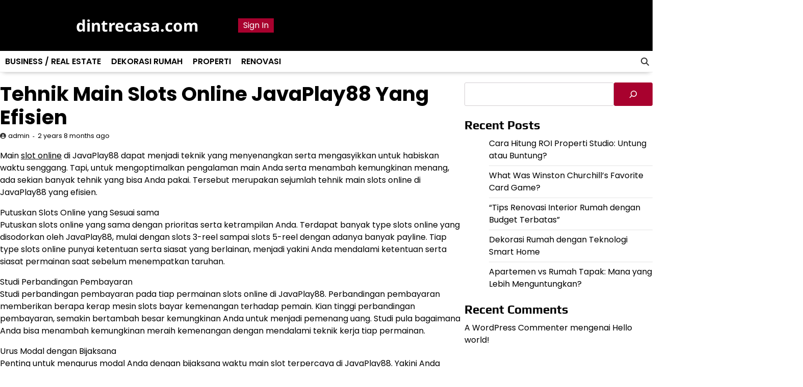

--- FILE ---
content_type: text/html; charset=UTF-8
request_url: https://dintrecasa.com/tehnik-main-slots-online-javaplay88-yang-efisien/
body_size: 12583
content:
<!doctype html>
<html lang="id">
<head>
	<meta charset="UTF-8">
	<meta name="viewport" content="width=device-width, initial-scale=1">
	<link rel="profile" href="https://gmpg.org/xfn/11">

	<meta name='robots' content='index, follow, max-image-preview:large, max-snippet:-1, max-video-preview:-1' />

	<!-- This site is optimized with the Yoast SEO plugin v26.1.1 - https://yoast.com/wordpress/plugins/seo/ -->
	<title>Tehnik Main Slots Online JavaPlay88 Yang Efisien - dintrecasa.com</title>
	<link rel="canonical" href="https://dintrecasa.com/tehnik-main-slots-online-javaplay88-yang-efisien/" />
	<meta property="og:locale" content="id_ID" />
	<meta property="og:type" content="article" />
	<meta property="og:title" content="Tehnik Main Slots Online JavaPlay88 Yang Efisien - dintrecasa.com" />
	<meta property="og:description" content="Main slot online di JavaPlay88 dapat menjadi teknik yang menyenangkan serta mengasyikkan untuk habiskan waktu senggang. Tapi, untuk mengoptimalkan pengalaman main Anda serta menambah kemungkinan menang, ada sekian banyak tehnik yang bisa Anda pakai. Tersebut merupakan sejumlah tehnik main slots online di JavaPlay88 yang efisien. Putuskan Slots Online yang Sesuai sama Putuskan slots online yang [&hellip;]" />
	<meta property="og:url" content="https://dintrecasa.com/tehnik-main-slots-online-javaplay88-yang-efisien/" />
	<meta property="og:site_name" content="dintrecasa.com" />
	<meta property="article:published_time" content="2023-05-08T02:33:06+00:00" />
	<meta name="author" content="admin" />
	<meta name="twitter:card" content="summary_large_image" />
	<meta name="twitter:label1" content="Ditulis oleh" />
	<meta name="twitter:data1" content="admin" />
	<meta name="twitter:label2" content="Estimasi waktu membaca" />
	<meta name="twitter:data2" content="3 menit" />
	<script type="application/ld+json" class="yoast-schema-graph">{"@context":"https://schema.org","@graph":[{"@type":"WebPage","@id":"https://dintrecasa.com/tehnik-main-slots-online-javaplay88-yang-efisien/","url":"https://dintrecasa.com/tehnik-main-slots-online-javaplay88-yang-efisien/","name":"Tehnik Main Slots Online JavaPlay88 Yang Efisien - dintrecasa.com","isPartOf":{"@id":"https://dintrecasa.com/#website"},"datePublished":"2023-05-08T02:33:06+00:00","author":{"@id":"https://dintrecasa.com/#/schema/person/77b41095544d38082cb0581cf63290fb"},"breadcrumb":{"@id":"https://dintrecasa.com/tehnik-main-slots-online-javaplay88-yang-efisien/#breadcrumb"},"inLanguage":"id","potentialAction":[{"@type":"ReadAction","target":["https://dintrecasa.com/tehnik-main-slots-online-javaplay88-yang-efisien/"]}]},{"@type":"BreadcrumbList","@id":"https://dintrecasa.com/tehnik-main-slots-online-javaplay88-yang-efisien/#breadcrumb","itemListElement":[{"@type":"ListItem","position":1,"name":"Home","item":"https://dintrecasa.com/"},{"@type":"ListItem","position":2,"name":"Blog","item":"https://dintrecasa.com/blog/"},{"@type":"ListItem","position":3,"name":"Tehnik Main Slots Online JavaPlay88 Yang Efisien"}]},{"@type":"WebSite","@id":"https://dintrecasa.com/#website","url":"https://dintrecasa.com/","name":"dintrecasa.com","description":"","potentialAction":[{"@type":"SearchAction","target":{"@type":"EntryPoint","urlTemplate":"https://dintrecasa.com/?s={search_term_string}"},"query-input":{"@type":"PropertyValueSpecification","valueRequired":true,"valueName":"search_term_string"}}],"inLanguage":"id"},{"@type":"Person","@id":"https://dintrecasa.com/#/schema/person/77b41095544d38082cb0581cf63290fb","name":"admin","image":{"@type":"ImageObject","inLanguage":"id","@id":"https://dintrecasa.com/#/schema/person/image/","url":"https://secure.gravatar.com/avatar/bedb9fc353811d3580bf0682e3720e8e68d7d59e580a2d9185fd2a53077ae088?s=96&d=mm&r=g","contentUrl":"https://secure.gravatar.com/avatar/bedb9fc353811d3580bf0682e3720e8e68d7d59e580a2d9185fd2a53077ae088?s=96&d=mm&r=g","caption":"admin"},"sameAs":["https://dintrecasa.com"],"url":"https://dintrecasa.com/author/admin/"}]}</script>
	<!-- / Yoast SEO plugin. -->


<link rel="alternate" type="application/rss+xml" title="dintrecasa.com &raquo; Feed" href="https://dintrecasa.com/feed/" />
<link rel="alternate" type="application/rss+xml" title="dintrecasa.com &raquo; Umpan Komentar" href="https://dintrecasa.com/comments/feed/" />
<link rel="alternate" type="application/rss+xml" title="dintrecasa.com &raquo; Tehnik Main Slots Online JavaPlay88 Yang Efisien Umpan Komentar" href="https://dintrecasa.com/tehnik-main-slots-online-javaplay88-yang-efisien/feed/" />
<link rel="alternate" title="oEmbed (JSON)" type="application/json+oembed" href="https://dintrecasa.com/wp-json/oembed/1.0/embed?url=https%3A%2F%2Fdintrecasa.com%2Ftehnik-main-slots-online-javaplay88-yang-efisien%2F" />
<link rel="alternate" title="oEmbed (XML)" type="text/xml+oembed" href="https://dintrecasa.com/wp-json/oembed/1.0/embed?url=https%3A%2F%2Fdintrecasa.com%2Ftehnik-main-slots-online-javaplay88-yang-efisien%2F&#038;format=xml" />
<style id='wp-img-auto-sizes-contain-inline-css'>
img:is([sizes=auto i],[sizes^="auto," i]){contain-intrinsic-size:3000px 1500px}
/*# sourceURL=wp-img-auto-sizes-contain-inline-css */
</style>
<style id='wp-emoji-styles-inline-css'>

	img.wp-smiley, img.emoji {
		display: inline !important;
		border: none !important;
		box-shadow: none !important;
		height: 1em !important;
		width: 1em !important;
		margin: 0 0.07em !important;
		vertical-align: -0.1em !important;
		background: none !important;
		padding: 0 !important;
	}
/*# sourceURL=wp-emoji-styles-inline-css */
</style>
<style id='wp-block-library-inline-css'>
:root{--wp-block-synced-color:#7a00df;--wp-block-synced-color--rgb:122,0,223;--wp-bound-block-color:var(--wp-block-synced-color);--wp-editor-canvas-background:#ddd;--wp-admin-theme-color:#007cba;--wp-admin-theme-color--rgb:0,124,186;--wp-admin-theme-color-darker-10:#006ba1;--wp-admin-theme-color-darker-10--rgb:0,107,160.5;--wp-admin-theme-color-darker-20:#005a87;--wp-admin-theme-color-darker-20--rgb:0,90,135;--wp-admin-border-width-focus:2px}@media (min-resolution:192dpi){:root{--wp-admin-border-width-focus:1.5px}}.wp-element-button{cursor:pointer}:root .has-very-light-gray-background-color{background-color:#eee}:root .has-very-dark-gray-background-color{background-color:#313131}:root .has-very-light-gray-color{color:#eee}:root .has-very-dark-gray-color{color:#313131}:root .has-vivid-green-cyan-to-vivid-cyan-blue-gradient-background{background:linear-gradient(135deg,#00d084,#0693e3)}:root .has-purple-crush-gradient-background{background:linear-gradient(135deg,#34e2e4,#4721fb 50%,#ab1dfe)}:root .has-hazy-dawn-gradient-background{background:linear-gradient(135deg,#faaca8,#dad0ec)}:root .has-subdued-olive-gradient-background{background:linear-gradient(135deg,#fafae1,#67a671)}:root .has-atomic-cream-gradient-background{background:linear-gradient(135deg,#fdd79a,#004a59)}:root .has-nightshade-gradient-background{background:linear-gradient(135deg,#330968,#31cdcf)}:root .has-midnight-gradient-background{background:linear-gradient(135deg,#020381,#2874fc)}:root{--wp--preset--font-size--normal:16px;--wp--preset--font-size--huge:42px}.has-regular-font-size{font-size:1em}.has-larger-font-size{font-size:2.625em}.has-normal-font-size{font-size:var(--wp--preset--font-size--normal)}.has-huge-font-size{font-size:var(--wp--preset--font-size--huge)}.has-text-align-center{text-align:center}.has-text-align-left{text-align:left}.has-text-align-right{text-align:right}.has-fit-text{white-space:nowrap!important}#end-resizable-editor-section{display:none}.aligncenter{clear:both}.items-justified-left{justify-content:flex-start}.items-justified-center{justify-content:center}.items-justified-right{justify-content:flex-end}.items-justified-space-between{justify-content:space-between}.screen-reader-text{border:0;clip-path:inset(50%);height:1px;margin:-1px;overflow:hidden;padding:0;position:absolute;width:1px;word-wrap:normal!important}.screen-reader-text:focus{background-color:#ddd;clip-path:none;color:#444;display:block;font-size:1em;height:auto;left:5px;line-height:normal;padding:15px 23px 14px;text-decoration:none;top:5px;width:auto;z-index:100000}html :where(.has-border-color){border-style:solid}html :where([style*=border-top-color]){border-top-style:solid}html :where([style*=border-right-color]){border-right-style:solid}html :where([style*=border-bottom-color]){border-bottom-style:solid}html :where([style*=border-left-color]){border-left-style:solid}html :where([style*=border-width]){border-style:solid}html :where([style*=border-top-width]){border-top-style:solid}html :where([style*=border-right-width]){border-right-style:solid}html :where([style*=border-bottom-width]){border-bottom-style:solid}html :where([style*=border-left-width]){border-left-style:solid}html :where(img[class*=wp-image-]){height:auto;max-width:100%}:where(figure){margin:0 0 1em}html :where(.is-position-sticky){--wp-admin--admin-bar--position-offset:var(--wp-admin--admin-bar--height,0px)}@media screen and (max-width:600px){html :where(.is-position-sticky){--wp-admin--admin-bar--position-offset:0px}}

/*# sourceURL=wp-block-library-inline-css */
</style><style id='wp-block-heading-inline-css'>
h1:where(.wp-block-heading).has-background,h2:where(.wp-block-heading).has-background,h3:where(.wp-block-heading).has-background,h4:where(.wp-block-heading).has-background,h5:where(.wp-block-heading).has-background,h6:where(.wp-block-heading).has-background{padding:1.25em 2.375em}h1.has-text-align-left[style*=writing-mode]:where([style*=vertical-lr]),h1.has-text-align-right[style*=writing-mode]:where([style*=vertical-rl]),h2.has-text-align-left[style*=writing-mode]:where([style*=vertical-lr]),h2.has-text-align-right[style*=writing-mode]:where([style*=vertical-rl]),h3.has-text-align-left[style*=writing-mode]:where([style*=vertical-lr]),h3.has-text-align-right[style*=writing-mode]:where([style*=vertical-rl]),h4.has-text-align-left[style*=writing-mode]:where([style*=vertical-lr]),h4.has-text-align-right[style*=writing-mode]:where([style*=vertical-rl]),h5.has-text-align-left[style*=writing-mode]:where([style*=vertical-lr]),h5.has-text-align-right[style*=writing-mode]:where([style*=vertical-rl]),h6.has-text-align-left[style*=writing-mode]:where([style*=vertical-lr]),h6.has-text-align-right[style*=writing-mode]:where([style*=vertical-rl]){rotate:180deg}
/*# sourceURL=https://dintrecasa.com/wp-includes/blocks/heading/style.min.css */
</style>
<style id='wp-block-latest-comments-inline-css'>
ol.wp-block-latest-comments{box-sizing:border-box;margin-left:0}:where(.wp-block-latest-comments:not([style*=line-height] .wp-block-latest-comments__comment)){line-height:1.1}:where(.wp-block-latest-comments:not([style*=line-height] .wp-block-latest-comments__comment-excerpt p)){line-height:1.8}.has-dates :where(.wp-block-latest-comments:not([style*=line-height])),.has-excerpts :where(.wp-block-latest-comments:not([style*=line-height])){line-height:1.5}.wp-block-latest-comments .wp-block-latest-comments{padding-left:0}.wp-block-latest-comments__comment{list-style:none;margin-bottom:1em}.has-avatars .wp-block-latest-comments__comment{list-style:none;min-height:2.25em}.has-avatars .wp-block-latest-comments__comment .wp-block-latest-comments__comment-excerpt,.has-avatars .wp-block-latest-comments__comment .wp-block-latest-comments__comment-meta{margin-left:3.25em}.wp-block-latest-comments__comment-excerpt p{font-size:.875em;margin:.36em 0 1.4em}.wp-block-latest-comments__comment-date{display:block;font-size:.75em}.wp-block-latest-comments .avatar,.wp-block-latest-comments__comment-avatar{border-radius:1.5em;display:block;float:left;height:2.5em;margin-right:.75em;width:2.5em}.wp-block-latest-comments[class*=-font-size] a,.wp-block-latest-comments[style*=font-size] a{font-size:inherit}
/*# sourceURL=https://dintrecasa.com/wp-includes/blocks/latest-comments/style.min.css */
</style>
<style id='wp-block-latest-posts-inline-css'>
.wp-block-latest-posts{box-sizing:border-box}.wp-block-latest-posts.alignleft{margin-right:2em}.wp-block-latest-posts.alignright{margin-left:2em}.wp-block-latest-posts.wp-block-latest-posts__list{list-style:none}.wp-block-latest-posts.wp-block-latest-posts__list li{clear:both;overflow-wrap:break-word}.wp-block-latest-posts.is-grid{display:flex;flex-wrap:wrap}.wp-block-latest-posts.is-grid li{margin:0 1.25em 1.25em 0;width:100%}@media (min-width:600px){.wp-block-latest-posts.columns-2 li{width:calc(50% - .625em)}.wp-block-latest-posts.columns-2 li:nth-child(2n){margin-right:0}.wp-block-latest-posts.columns-3 li{width:calc(33.33333% - .83333em)}.wp-block-latest-posts.columns-3 li:nth-child(3n){margin-right:0}.wp-block-latest-posts.columns-4 li{width:calc(25% - .9375em)}.wp-block-latest-posts.columns-4 li:nth-child(4n){margin-right:0}.wp-block-latest-posts.columns-5 li{width:calc(20% - 1em)}.wp-block-latest-posts.columns-5 li:nth-child(5n){margin-right:0}.wp-block-latest-posts.columns-6 li{width:calc(16.66667% - 1.04167em)}.wp-block-latest-posts.columns-6 li:nth-child(6n){margin-right:0}}:root :where(.wp-block-latest-posts.is-grid){padding:0}:root :where(.wp-block-latest-posts.wp-block-latest-posts__list){padding-left:0}.wp-block-latest-posts__post-author,.wp-block-latest-posts__post-date{display:block;font-size:.8125em}.wp-block-latest-posts__post-excerpt,.wp-block-latest-posts__post-full-content{margin-bottom:1em;margin-top:.5em}.wp-block-latest-posts__featured-image a{display:inline-block}.wp-block-latest-posts__featured-image img{height:auto;max-width:100%;width:auto}.wp-block-latest-posts__featured-image.alignleft{float:left;margin-right:1em}.wp-block-latest-posts__featured-image.alignright{float:right;margin-left:1em}.wp-block-latest-posts__featured-image.aligncenter{margin-bottom:1em;text-align:center}
/*# sourceURL=https://dintrecasa.com/wp-includes/blocks/latest-posts/style.min.css */
</style>
<style id='wp-block-search-inline-css'>
.wp-block-search__button{margin-left:10px;word-break:normal}.wp-block-search__button.has-icon{line-height:0}.wp-block-search__button svg{height:1.25em;min-height:24px;min-width:24px;width:1.25em;fill:currentColor;vertical-align:text-bottom}:where(.wp-block-search__button){border:1px solid #ccc;padding:6px 10px}.wp-block-search__inside-wrapper{display:flex;flex:auto;flex-wrap:nowrap;max-width:100%}.wp-block-search__label{width:100%}.wp-block-search.wp-block-search__button-only .wp-block-search__button{box-sizing:border-box;display:flex;flex-shrink:0;justify-content:center;margin-left:0;max-width:100%}.wp-block-search.wp-block-search__button-only .wp-block-search__inside-wrapper{min-width:0!important;transition-property:width}.wp-block-search.wp-block-search__button-only .wp-block-search__input{flex-basis:100%;transition-duration:.3s}.wp-block-search.wp-block-search__button-only.wp-block-search__searchfield-hidden,.wp-block-search.wp-block-search__button-only.wp-block-search__searchfield-hidden .wp-block-search__inside-wrapper{overflow:hidden}.wp-block-search.wp-block-search__button-only.wp-block-search__searchfield-hidden .wp-block-search__input{border-left-width:0!important;border-right-width:0!important;flex-basis:0;flex-grow:0;margin:0;min-width:0!important;padding-left:0!important;padding-right:0!important;width:0!important}:where(.wp-block-search__input){appearance:none;border:1px solid #949494;flex-grow:1;font-family:inherit;font-size:inherit;font-style:inherit;font-weight:inherit;letter-spacing:inherit;line-height:inherit;margin-left:0;margin-right:0;min-width:3rem;padding:8px;text-decoration:unset!important;text-transform:inherit}:where(.wp-block-search__button-inside .wp-block-search__inside-wrapper){background-color:#fff;border:1px solid #949494;box-sizing:border-box;padding:4px}:where(.wp-block-search__button-inside .wp-block-search__inside-wrapper) .wp-block-search__input{border:none;border-radius:0;padding:0 4px}:where(.wp-block-search__button-inside .wp-block-search__inside-wrapper) .wp-block-search__input:focus{outline:none}:where(.wp-block-search__button-inside .wp-block-search__inside-wrapper) :where(.wp-block-search__button){padding:4px 8px}.wp-block-search.aligncenter .wp-block-search__inside-wrapper{margin:auto}.wp-block[data-align=right] .wp-block-search.wp-block-search__button-only .wp-block-search__inside-wrapper{float:right}
/*# sourceURL=https://dintrecasa.com/wp-includes/blocks/search/style.min.css */
</style>
<style id='wp-block-search-theme-inline-css'>
.wp-block-search .wp-block-search__label{font-weight:700}.wp-block-search__button{border:1px solid #ccc;padding:.375em .625em}
/*# sourceURL=https://dintrecasa.com/wp-includes/blocks/search/theme.min.css */
</style>
<style id='wp-block-group-inline-css'>
.wp-block-group{box-sizing:border-box}:where(.wp-block-group.wp-block-group-is-layout-constrained){position:relative}
/*# sourceURL=https://dintrecasa.com/wp-includes/blocks/group/style.min.css */
</style>
<style id='wp-block-group-theme-inline-css'>
:where(.wp-block-group.has-background){padding:1.25em 2.375em}
/*# sourceURL=https://dintrecasa.com/wp-includes/blocks/group/theme.min.css */
</style>
<style id='global-styles-inline-css'>
:root{--wp--preset--aspect-ratio--square: 1;--wp--preset--aspect-ratio--4-3: 4/3;--wp--preset--aspect-ratio--3-4: 3/4;--wp--preset--aspect-ratio--3-2: 3/2;--wp--preset--aspect-ratio--2-3: 2/3;--wp--preset--aspect-ratio--16-9: 16/9;--wp--preset--aspect-ratio--9-16: 9/16;--wp--preset--color--black: #000000;--wp--preset--color--cyan-bluish-gray: #abb8c3;--wp--preset--color--white: #ffffff;--wp--preset--color--pale-pink: #f78da7;--wp--preset--color--vivid-red: #cf2e2e;--wp--preset--color--luminous-vivid-orange: #ff6900;--wp--preset--color--luminous-vivid-amber: #fcb900;--wp--preset--color--light-green-cyan: #7bdcb5;--wp--preset--color--vivid-green-cyan: #00d084;--wp--preset--color--pale-cyan-blue: #8ed1fc;--wp--preset--color--vivid-cyan-blue: #0693e3;--wp--preset--color--vivid-purple: #9b51e0;--wp--preset--gradient--vivid-cyan-blue-to-vivid-purple: linear-gradient(135deg,rgb(6,147,227) 0%,rgb(155,81,224) 100%);--wp--preset--gradient--light-green-cyan-to-vivid-green-cyan: linear-gradient(135deg,rgb(122,220,180) 0%,rgb(0,208,130) 100%);--wp--preset--gradient--luminous-vivid-amber-to-luminous-vivid-orange: linear-gradient(135deg,rgb(252,185,0) 0%,rgb(255,105,0) 100%);--wp--preset--gradient--luminous-vivid-orange-to-vivid-red: linear-gradient(135deg,rgb(255,105,0) 0%,rgb(207,46,46) 100%);--wp--preset--gradient--very-light-gray-to-cyan-bluish-gray: linear-gradient(135deg,rgb(238,238,238) 0%,rgb(169,184,195) 100%);--wp--preset--gradient--cool-to-warm-spectrum: linear-gradient(135deg,rgb(74,234,220) 0%,rgb(151,120,209) 20%,rgb(207,42,186) 40%,rgb(238,44,130) 60%,rgb(251,105,98) 80%,rgb(254,248,76) 100%);--wp--preset--gradient--blush-light-purple: linear-gradient(135deg,rgb(255,206,236) 0%,rgb(152,150,240) 100%);--wp--preset--gradient--blush-bordeaux: linear-gradient(135deg,rgb(254,205,165) 0%,rgb(254,45,45) 50%,rgb(107,0,62) 100%);--wp--preset--gradient--luminous-dusk: linear-gradient(135deg,rgb(255,203,112) 0%,rgb(199,81,192) 50%,rgb(65,88,208) 100%);--wp--preset--gradient--pale-ocean: linear-gradient(135deg,rgb(255,245,203) 0%,rgb(182,227,212) 50%,rgb(51,167,181) 100%);--wp--preset--gradient--electric-grass: linear-gradient(135deg,rgb(202,248,128) 0%,rgb(113,206,126) 100%);--wp--preset--gradient--midnight: linear-gradient(135deg,rgb(2,3,129) 0%,rgb(40,116,252) 100%);--wp--preset--font-size--small: 12px;--wp--preset--font-size--medium: 20px;--wp--preset--font-size--large: 36px;--wp--preset--font-size--x-large: 42px;--wp--preset--font-size--regular: 16px;--wp--preset--font-size--larger: 36px;--wp--preset--font-size--huge: 48px;--wp--preset--spacing--20: 0.44rem;--wp--preset--spacing--30: 0.67rem;--wp--preset--spacing--40: 1rem;--wp--preset--spacing--50: 1.5rem;--wp--preset--spacing--60: 2.25rem;--wp--preset--spacing--70: 3.38rem;--wp--preset--spacing--80: 5.06rem;--wp--preset--shadow--natural: 6px 6px 9px rgba(0, 0, 0, 0.2);--wp--preset--shadow--deep: 12px 12px 50px rgba(0, 0, 0, 0.4);--wp--preset--shadow--sharp: 6px 6px 0px rgba(0, 0, 0, 0.2);--wp--preset--shadow--outlined: 6px 6px 0px -3px rgb(255, 255, 255), 6px 6px rgb(0, 0, 0);--wp--preset--shadow--crisp: 6px 6px 0px rgb(0, 0, 0);}:where(.is-layout-flex){gap: 0.5em;}:where(.is-layout-grid){gap: 0.5em;}body .is-layout-flex{display: flex;}.is-layout-flex{flex-wrap: wrap;align-items: center;}.is-layout-flex > :is(*, div){margin: 0;}body .is-layout-grid{display: grid;}.is-layout-grid > :is(*, div){margin: 0;}:where(.wp-block-columns.is-layout-flex){gap: 2em;}:where(.wp-block-columns.is-layout-grid){gap: 2em;}:where(.wp-block-post-template.is-layout-flex){gap: 1.25em;}:where(.wp-block-post-template.is-layout-grid){gap: 1.25em;}.has-black-color{color: var(--wp--preset--color--black) !important;}.has-cyan-bluish-gray-color{color: var(--wp--preset--color--cyan-bluish-gray) !important;}.has-white-color{color: var(--wp--preset--color--white) !important;}.has-pale-pink-color{color: var(--wp--preset--color--pale-pink) !important;}.has-vivid-red-color{color: var(--wp--preset--color--vivid-red) !important;}.has-luminous-vivid-orange-color{color: var(--wp--preset--color--luminous-vivid-orange) !important;}.has-luminous-vivid-amber-color{color: var(--wp--preset--color--luminous-vivid-amber) !important;}.has-light-green-cyan-color{color: var(--wp--preset--color--light-green-cyan) !important;}.has-vivid-green-cyan-color{color: var(--wp--preset--color--vivid-green-cyan) !important;}.has-pale-cyan-blue-color{color: var(--wp--preset--color--pale-cyan-blue) !important;}.has-vivid-cyan-blue-color{color: var(--wp--preset--color--vivid-cyan-blue) !important;}.has-vivid-purple-color{color: var(--wp--preset--color--vivid-purple) !important;}.has-black-background-color{background-color: var(--wp--preset--color--black) !important;}.has-cyan-bluish-gray-background-color{background-color: var(--wp--preset--color--cyan-bluish-gray) !important;}.has-white-background-color{background-color: var(--wp--preset--color--white) !important;}.has-pale-pink-background-color{background-color: var(--wp--preset--color--pale-pink) !important;}.has-vivid-red-background-color{background-color: var(--wp--preset--color--vivid-red) !important;}.has-luminous-vivid-orange-background-color{background-color: var(--wp--preset--color--luminous-vivid-orange) !important;}.has-luminous-vivid-amber-background-color{background-color: var(--wp--preset--color--luminous-vivid-amber) !important;}.has-light-green-cyan-background-color{background-color: var(--wp--preset--color--light-green-cyan) !important;}.has-vivid-green-cyan-background-color{background-color: var(--wp--preset--color--vivid-green-cyan) !important;}.has-pale-cyan-blue-background-color{background-color: var(--wp--preset--color--pale-cyan-blue) !important;}.has-vivid-cyan-blue-background-color{background-color: var(--wp--preset--color--vivid-cyan-blue) !important;}.has-vivid-purple-background-color{background-color: var(--wp--preset--color--vivid-purple) !important;}.has-black-border-color{border-color: var(--wp--preset--color--black) !important;}.has-cyan-bluish-gray-border-color{border-color: var(--wp--preset--color--cyan-bluish-gray) !important;}.has-white-border-color{border-color: var(--wp--preset--color--white) !important;}.has-pale-pink-border-color{border-color: var(--wp--preset--color--pale-pink) !important;}.has-vivid-red-border-color{border-color: var(--wp--preset--color--vivid-red) !important;}.has-luminous-vivid-orange-border-color{border-color: var(--wp--preset--color--luminous-vivid-orange) !important;}.has-luminous-vivid-amber-border-color{border-color: var(--wp--preset--color--luminous-vivid-amber) !important;}.has-light-green-cyan-border-color{border-color: var(--wp--preset--color--light-green-cyan) !important;}.has-vivid-green-cyan-border-color{border-color: var(--wp--preset--color--vivid-green-cyan) !important;}.has-pale-cyan-blue-border-color{border-color: var(--wp--preset--color--pale-cyan-blue) !important;}.has-vivid-cyan-blue-border-color{border-color: var(--wp--preset--color--vivid-cyan-blue) !important;}.has-vivid-purple-border-color{border-color: var(--wp--preset--color--vivid-purple) !important;}.has-vivid-cyan-blue-to-vivid-purple-gradient-background{background: var(--wp--preset--gradient--vivid-cyan-blue-to-vivid-purple) !important;}.has-light-green-cyan-to-vivid-green-cyan-gradient-background{background: var(--wp--preset--gradient--light-green-cyan-to-vivid-green-cyan) !important;}.has-luminous-vivid-amber-to-luminous-vivid-orange-gradient-background{background: var(--wp--preset--gradient--luminous-vivid-amber-to-luminous-vivid-orange) !important;}.has-luminous-vivid-orange-to-vivid-red-gradient-background{background: var(--wp--preset--gradient--luminous-vivid-orange-to-vivid-red) !important;}.has-very-light-gray-to-cyan-bluish-gray-gradient-background{background: var(--wp--preset--gradient--very-light-gray-to-cyan-bluish-gray) !important;}.has-cool-to-warm-spectrum-gradient-background{background: var(--wp--preset--gradient--cool-to-warm-spectrum) !important;}.has-blush-light-purple-gradient-background{background: var(--wp--preset--gradient--blush-light-purple) !important;}.has-blush-bordeaux-gradient-background{background: var(--wp--preset--gradient--blush-bordeaux) !important;}.has-luminous-dusk-gradient-background{background: var(--wp--preset--gradient--luminous-dusk) !important;}.has-pale-ocean-gradient-background{background: var(--wp--preset--gradient--pale-ocean) !important;}.has-electric-grass-gradient-background{background: var(--wp--preset--gradient--electric-grass) !important;}.has-midnight-gradient-background{background: var(--wp--preset--gradient--midnight) !important;}.has-small-font-size{font-size: var(--wp--preset--font-size--small) !important;}.has-medium-font-size{font-size: var(--wp--preset--font-size--medium) !important;}.has-large-font-size{font-size: var(--wp--preset--font-size--large) !important;}.has-x-large-font-size{font-size: var(--wp--preset--font-size--x-large) !important;}
/*# sourceURL=global-styles-inline-css */
</style>

<style id='classic-theme-styles-inline-css'>
/*! This file is auto-generated */
.wp-block-button__link{color:#fff;background-color:#32373c;border-radius:9999px;box-shadow:none;text-decoration:none;padding:calc(.667em + 2px) calc(1.333em + 2px);font-size:1.125em}.wp-block-file__button{background:#32373c;color:#fff;text-decoration:none}
/*# sourceURL=/wp-includes/css/classic-themes.min.css */
</style>
<link rel='stylesheet' id='essence-news-fonts-css' href='https://dintrecasa.com/wp-content/fonts/ec7aa34125122a27629f297c5071d2a9.css' media='all' />
<link rel='stylesheet' id='slick-style-css' href='https://dintrecasa.com/wp-content/themes/essence-news/assets/css/slick.min.css?ver=1.8.0' media='all' />
<link rel='stylesheet' id='fontawesome-style-css' href='https://dintrecasa.com/wp-content/themes/essence-news/assets/css/fontawesome.min.css?ver=6.7.2' media='all' />
<link rel='stylesheet' id='conveyor-ticker-style-css' href='https://dintrecasa.com/wp-content/themes/essence-news/assets/css/jquery.jConveyorTicker.min.css?ver=1.1.0' media='all' />
<link rel='stylesheet' id='essence-news-blocks-style-css' href='https://dintrecasa.com/wp-content/themes/essence-news/assets/css/blocks.min.css?ver=6.9' media='all' />
<link rel='stylesheet' id='essence-news-style-css' href='https://dintrecasa.com/wp-content/themes/essence-news/style.css?ver=1.0.0' media='all' />
<style id='essence-news-style-inline-css'>


	/* Site title and tagline color css */
	:root {
		--site-title-hue: #ffffff;
		--site-tagline-hue: #000000;

		
		
		
		
	}
	
/*# sourceURL=essence-news-style-inline-css */
</style>
<script src="https://dintrecasa.com/wp-includes/js/jquery/jquery.min.js?ver=3.7.1" id="jquery-core-js"></script>
<script src="https://dintrecasa.com/wp-includes/js/jquery/jquery-migrate.min.js?ver=3.4.1" id="jquery-migrate-js"></script>
<link rel="https://api.w.org/" href="https://dintrecasa.com/wp-json/" /><link rel="alternate" title="JSON" type="application/json" href="https://dintrecasa.com/wp-json/wp/v2/posts/61" /><link rel="EditURI" type="application/rsd+xml" title="RSD" href="https://dintrecasa.com/xmlrpc.php?rsd" />
<meta name="generator" content="WordPress 6.9" />
<link rel='shortlink' href='https://dintrecasa.com/?p=61' />
<link rel="pingback" href="https://dintrecasa.com/xmlrpc.php">
<style type="text/css" id="breadcrumb-trail-css">.trail-items li:not(:last-child):after {content: "/";}</style>
</head>

<body class="wp-singular post-template-default single single-post postid-61 single-format-standard wp-embed-responsive wp-theme-essence-news artify-essence-news light-theme right-sidebar">
		<div id="page" class="site">
		<a class="skip-link screen-reader-text" href="#primary-content">Skip to content</a>

		<div id="loader">
			<div class="loader-container">
				<div id="preloader">
					<div class="pre-loader-3"></div>
				</div>
			</div>
		</div><!-- #loader -->
		
		
		<header id="masthead" class="site-header">

			
			<div class="site-middle-header">
								<div class="site-container-width">
					<div class="site-middle-header-wrapper">
						
						<div class="social-icons">
													</div>
						
						<div class="site-branding">
							
									<div class="site-identity">
																						<p class="site-title"><a href="https://dintrecasa.com/" rel="home">dintrecasa.com</a></p>
																					</div>

															</div>

						<div class="mid-header-right">
															<span class="header-button">
									<a href="#">Sign In</a>
								</span>
													</div>
						
					</div>
				</div>
			</div>
			
			<div class="theme-main-header">
				<div class="site-container-width">
					<div class="theme-main-header-wrapper">
						<div class="primary-nav">
							<div class="primary-nav-container">
								<div class="header-nav">
									<nav id="site-navigation" class="main-navigation">
										<button class="menu-toggle" aria-controls="primary-menu" aria-expanded="false">
											<span></span>
											<span></span>
											<span></span>
										</button>
										<div class="menu-menu-1-container"><ul id="primary-menu" class="menu"><li id="menu-item-686" class="menu-item menu-item-type-taxonomy menu-item-object-category menu-item-686"><a href="https://dintrecasa.com/category/business-real-estate/">Business / Real Estate</a></li>
<li id="menu-item-687" class="menu-item menu-item-type-taxonomy menu-item-object-category menu-item-687"><a href="https://dintrecasa.com/category/dekorasi-rumah/">Dekorasi Rumah</a></li>
<li id="menu-item-688" class="menu-item menu-item-type-taxonomy menu-item-object-category menu-item-688"><a href="https://dintrecasa.com/category/properti/">Properti</a></li>
<li id="menu-item-689" class="menu-item menu-item-type-taxonomy menu-item-object-category menu-item-689"><a href="https://dintrecasa.com/category/renovasi/">Renovasi</a></li>
</ul></div>									</nav><!-- #site-navigation -->
								</div>
								<div class="header-right">
									<div class="header-search">
										<div class="header-search-wrap">
											<a href="#" title="Search" class="header-search-icon">
												<i class="fa fa-search"></i>
											</a>
											<div class="header-search-form">
												<form role="search" method="get" class="search-form" action="https://dintrecasa.com/">
				<label>
					<span class="screen-reader-text">Cari untuk:</span>
					<input type="search" class="search-field" placeholder="Cari &hellip;" value="" name="s" />
				</label>
				<input type="submit" class="search-submit" value="Cari" />
			</form>											</div>
										</div>
									</div>
								</div>
							</div>
						</div>
					</div>
				</div>
			</div>

		</header><!-- #masthead -->

		<div id="primary-content" class="primary-site-content">

			
				<div id="content" class="site-content site-container-width">
					<div class="theme-wrapper">

					
<main id="primary" class="site-main">

	
<article id="post-61" class="post-61 post type-post status-publish format-standard hentry">

	<div class="single-page">
			<div class="page-header-content">
				<div class="entry-cat">
									</div>
									<header class="entry-header">
						<h1 class="entry-title">Tehnik Main Slots Online JavaPlay88 Yang Efisien</h1>					</header><!-- .entry-header -->
											<ul class="entry-meta">
							<span class="post-author"><span class="byline"> <span class="author vcard"><a class="url fn n" href="https://dintrecasa.com/author/admin/">admin</a></span></span></span><span class="relative-time">2 years 8 months ago</span>						</ul><!-- .entry-meta -->
						
							</div>
			</div>

	<div class="entry-content">
		<p>Main <a href="https://dintrecasa.com/">slot online</a> di JavaPlay88 dapat menjadi teknik yang menyenangkan serta mengasyikkan untuk habiskan waktu senggang. Tapi, untuk mengoptimalkan pengalaman main Anda serta menambah kemungkinan menang, ada sekian banyak tehnik yang bisa Anda pakai. Tersebut merupakan sejumlah tehnik main slots online di JavaPlay88 yang efisien.</p>
<p>Putuskan Slots Online yang Sesuai sama<br />
Putuskan slots online yang sama dengan prioritas serta ketrampilan Anda. Terdapat banyak type slots online yang disodorkan oleh JavaPlay88, mulai dengan slots 3-reel sampai slots 5-reel dengan adanya banyak payline. Tiap type slots online punyai ketentuan serta siasat yang berlainan, menjadi yakini Anda mendalami ketentuan serta siasat permainan saat sebelum menempatkan taruhan.</p>
<p>Studi Perbandingan Pembayaran<br />
Studi perbandingan pembayaran pada tiap permainan slots online di JavaPlay88. Perbandingan pembayaran memberikan berapa kerap mesin slots bayar kemenangan terhadap pemain. Kian tinggi perbandingan pembayaran, semakin bertambah besar kemungkinan Anda untuk menjadi pemenang uang. Studi pula bagaimana Anda bisa menambah kemungkinan meraih kemenangan dengan mendalami teknik kerja tiap permainan.</p>
<p>Urus Modal dengan Bijaksana<br />
Penting untuk mengurus modal Anda dengan bijaksana waktu main <a href="https://dintrecasa.com/Tehnik%20Main%20Slots%20Online%20JavaPlay88%20Yang%20Efisien">slot terpercaya</a> di JavaPlay88. Yakini Anda menempatkan taruhan sama dengan kebolehan keuangan Anda serta hindarkan menempatkan taruhan yang begitu besar atau melewati kebolehan keuangan Anda. Hindarkan suka judi serta bermainlah dengan bijaksana serta memikul tanggung jawab.</p>
<p>Memakai Bonus serta Promo<br />
Memakai bonus serta promo yang disodorkan oleh JavaPlay88. Yakini Anda mendalami kriteria serta aturan bonus serta promo saat sebelum ambil keuntungan pada mereka untuk menambah kemungkinan menang serta mengoptimalkan kemenangan Anda. Memakai pula spek spek yang disajikan oleh JavaPlay88 seperti free spin, yang memungkinkannya Anda untuk putar mesin slots dengan cuma-cuma serta menambah kemungkinan menang.</p>
<p>Bermain-main dengan Tehnik yang Benar<br />
Bermain-main dengan tehnik yang benar bisa menambah kemungkinan menang Anda di slots online JavaPlay88. Tehnik-tehnik yang dapat Anda pakai misalnya:</p>
<p>a. Bermain-main dengan Slow Play</p>
<p>Bermain-main dengan slow play, adalah mainkan slots dengan menempatkan taruhan kecil serta main dalam waktu lama, bisa menolong menambah kemungkinan menang Anda. Dengan main lama, kemungkinan Anda untuk mendapati kemenangan bakal semakin bertambah besar.</p>
<p>b. Bermain-main dengan Tehnik Martingale</p>
<p>Tehnik Martingale merupakan tehnik taruhan yang dipakai untuk menambah kemungkinan meraih kemenangan dengan menduplikasi taruhan tiap saat kalah. Dalam tehnik ini, Anda bakal mulai dengan taruhan kecil serta menambah taruhan Anda dengan kontinyu kalau Anda kalah. Sehabis Anda menang, Anda a ulang ke taruhan awal mula.</p>
<p>c. Bermain-main dengan Tehnik Setop Loss</p>
<p>Tehnik Setop Loss merupakan tehnik yang dipakai untuk menghindari dari kehilangan uang secara besar. Dalam tehnik ini, Anda bakal menentukan batasan maksimal untuk rugi Anda. Kalau Anda menggapai batasan itu, stop permainan Anda serta gak boleh teruskan kembali.</p>
<p>Bermain-main dengan Konsentrasi<br />
Bermain-main dengan konsentrasi penting juga dalam menambah kemungkinan menang Anda di slots online JavaPlay88. Hindarkan main saat Anda tengah depresi atau mungkin tidak konsentrasi. Yakini Anda bermain-main dengan pemikiran yang jernih serta tenang, serta tak terangkut emosi waktu mengenyam kekalahan.</p>
<p>Gak boleh Serakah<br />
Jangan sampai serakah waktu main slots online di JavaPlay88. Gak boleh terangkut emosi saat Anda menang serta gak boleh berusaha untuk menjadi pemenang kebanyakan uang pada suatu babak. Pikirlah kalau main slots online merupakan perihal bersuka-cita serta bukan sekedar perihal menjadi pemenang uang.</p>
<p>Pakai Demonstrasi Slots<br />
JavaPlay88 pula siapkan spek demonstrasi slots, yang memungkinkannya Anda untuk coba beberapa type slots online dengan cuma-cuma saat sebelum menempatkan taruhan dengan uang sebenarnya. Pakai spek ini untuk pelajari ketentuan serta siasat permainan saat sebelum Anda menempatkan taruhan dengan uang sebenarnya.</p>
<p>Bermain-main dengan Sabar JavaPlay88<br />
Bermain-main dengan sabar merupakan kunci untuk menambah kemungkinan menang Anda di slots online JavaPlay88. Gak boleh cepat-cepat waktu menempatkan taruhan serta gak boleh berusaha untuk memaksain kemenangan. Pikirlah kalau slots online merupakan permainan hoki serta kemungkinan. Bermain-main dengan sabar serta masih tetap tenang waktu permainan bakal menolong menambah kemungkinan menang Anda.</p>
<p>Bermain-main dengan Situs Dapat dipercaya JavaPlay88<br />
Paling akhir, yakini Anda main dalam web slots online JavaPlay88 yang dapat dipercaya serta punyai rekam jejak yang bagus. <a href="https://jarrakselebritis.com">situs slot online</a> dapat dipercaya bakal jamin keamanan serta keamanan data Anda, serta memberinya bantuan tehnis yang cepat serta teruji. Yakini Anda menunjuk situs slots online JavaPlay88 yang punyai lisensi sah serta punyai metode keamanan yang terakhir.</p>
	</div><!-- .entry-content -->
	<footer class="entry-footer">
			</footer><!-- .entry-footer -->
	<div class="single-content-wrap">
	</div>

</article><!-- #post-61 -->

	<nav class="navigation post-navigation" aria-label="Pos">
		<h2 class="screen-reader-text">Navigasi pos</h2>
		<div class="nav-links"><div class="nav-previous"><a href="https://dintrecasa.com/basis-slot-gacor-terunggul-dengan-penawaran-nyata/" rel="prev"></span> <span class="nav-title">Basis Slot Gacor Terunggul Dengan Penawaran Nyata</span></a></div><div class="nav-next"><a href="https://dintrecasa.com/yang-penting-di-pahami-terkait-mesin-slots-online-idngoal/" rel="next"></span> <span class="nav-title">Yang Penting Di Pahami Terkait Mesin Slots online | Idngoal</span></a></div></div>
	</nav>				<div class="related-posts">
											<h2 class="related-title">Related Posts</h2>
										<div class="related-post-container">
													<article id="post-91" class="post-91 post type-post status-publish format-standard hentry">
								<div class="single-card-container grid-card">
									<div class="single-card-image">
										<a href="https://dintrecasa.com/sea-games-perjalanan-sukses-olahraga-indonesia/"></a>
									</div>
									<div class="single-card-detail">
										<h2 class="card-title"><a href="https://dintrecasa.com/sea-games-perjalanan-sukses-olahraga-indonesia/" rel="bookmark">SEA Games: perjalanan sukses olahraga Indonesia</a></h2>										<div class="card-meta">
																					</div>
										<div class="post-exerpt">
											<p>SEA Games: perjalanan sukses olahraga Indonesia Pengantar. Pesta Olahraga Asia Tenggara, yang dikenal sebagai SEA&hellip;</p>
										</div><!-- post-exerpt -->
									</div>
								</div>
							</article>
														<article id="post-527" class="post-527 post type-post status-publish format-standard hentry">
								<div class="single-card-container grid-card">
									<div class="single-card-image">
										<a href="https://dintrecasa.com/sweet-bonanza-mengapa-slot-ini-selalu-menjadi-pilihan-terbaik-untuk-pemain-yang-mencari-kemenangan/"></a>
									</div>
									<div class="single-card-detail">
										<h2 class="card-title"><a href="https://dintrecasa.com/sweet-bonanza-mengapa-slot-ini-selalu-menjadi-pilihan-terbaik-untuk-pemain-yang-mencari-kemenangan/" rel="bookmark">Sweet Bonanza: Mengapa Slot Ini Selalu Menjadi Pilihan Terbaik untuk Pemain yang Mencari Kemenangan</a></h2>										<div class="card-meta">
																					</div>
										<div class="post-exerpt">
											<p>Togel Online, Kasino Online, Poker Online, Slot Online, Sportbook Online</p>
										</div><!-- post-exerpt -->
									</div>
								</div>
							</article>
														<article id="post-117" class="post-117 post type-post status-publish format-standard hentry">
								<div class="single-card-container grid-card">
									<div class="single-card-image">
										<a href="https://dintrecasa.com/jadwal-liga-inggris-lengkap-tonton-pertandingan-terbaik-di-dunia/"></a>
									</div>
									<div class="single-card-detail">
										<h2 class="card-title"><a href="https://dintrecasa.com/jadwal-liga-inggris-lengkap-tonton-pertandingan-terbaik-di-dunia/" rel="bookmark">Jadwal Liga Inggris Lengkap: Tonton Pertandingan Terbaik di Dunia</a></h2>										<div class="card-meta">
																					</div>
										<div class="post-exerpt">
											<p>Jadwal Liga Inggris Lengkap: Tonton Pertandingan Terbaik di Dunia Liga Inggris adalah salah satu liga&hellip;</p>
										</div><!-- post-exerpt -->
									</div>
								</div>
							</article>
												</div>
				</div>
				
	</main><!-- #main -->

	
<aside id="secondary" class="widget-area">
	<section id="block-2" class="widget widget_block widget_search"><form role="search" method="get" action="https://dintrecasa.com/" class="wp-block-search__button-outside wp-block-search__icon-button wp-block-search"    ><label class="wp-block-search__label screen-reader-text" for="wp-block-search__input-1" >Cari</label><div class="wp-block-search__inside-wrapper" ><input class="wp-block-search__input" id="wp-block-search__input-1" placeholder="" value="" type="search" name="s" required /><button aria-label="Cari" class="wp-block-search__button has-icon wp-element-button" type="submit" ><svg class="search-icon" viewBox="0 0 24 24" width="24" height="24">
					<path d="M13 5c-3.3 0-6 2.7-6 6 0 1.4.5 2.7 1.3 3.7l-3.8 3.8 1.1 1.1 3.8-3.8c1 .8 2.3 1.3 3.7 1.3 3.3 0 6-2.7 6-6S16.3 5 13 5zm0 10.5c-2.5 0-4.5-2-4.5-4.5s2-4.5 4.5-4.5 4.5 2 4.5 4.5-2 4.5-4.5 4.5z"></path>
				</svg></button></div></form></section><section id="block-3" class="widget widget_block"><div class="wp-block-group"><div class="wp-block-group__inner-container is-layout-flow wp-block-group-is-layout-flow"><h2 class="wp-block-heading">Recent Posts</h2><ul class="wp-block-latest-posts__list wp-block-latest-posts"><li><a class="wp-block-latest-posts__post-title" href="https://dintrecasa.com/cara-hitung-roi-properti-studio-untung-atau-buntung/">Cara Hitung ROI Properti Studio: Untung atau Buntung?</a></li>
<li><a class="wp-block-latest-posts__post-title" href="https://dintrecasa.com/what-was-winston-churchills-favorite-card-game/">What Was Winston Churchill’s Favorite Card Game?</a></li>
<li><a class="wp-block-latest-posts__post-title" href="https://dintrecasa.com/tips-renovasi-interior-rumah-dengan-budget-terbatas/">“Tips Renovasi Interior Rumah dengan Budget Terbatas”</a></li>
<li><a class="wp-block-latest-posts__post-title" href="https://dintrecasa.com/dekorasi-rumah-dengan-teknologi-smart-home/">Dekorasi Rumah dengan Teknologi Smart Home</a></li>
<li><a class="wp-block-latest-posts__post-title" href="https://dintrecasa.com/apartemen-vs-rumah-tapak-mana-yang-lebih-menguntungkan/">Apartemen vs Rumah Tapak: Mana yang Lebih Menguntungkan?</a></li>
</ul></div></div></section><section id="block-4" class="widget widget_block"><div class="wp-block-group"><div class="wp-block-group__inner-container is-layout-flow wp-block-group-is-layout-flow"><h2 class="wp-block-heading">Recent Comments</h2><ol class="wp-block-latest-comments"><li class="wp-block-latest-comments__comment"><article><footer class="wp-block-latest-comments__comment-meta"><a class="wp-block-latest-comments__comment-author" href="https://wordpress.org/">A WordPress Commenter</a> mengenai <a class="wp-block-latest-comments__comment-link" href="https://dintrecasa.com/hello-world/#comment-1">Hello world!</a></footer></article></li></ol></div></div></section></aside><!-- #secondary -->

</div>

</div>
</div><!-- #content -->


<footer id="colophon" class="site-footer">
		<div class="upper-footer">
		<div class="site-container-width">
			<div class="upper-footer-container">

									<div class="footer-widget-block">
						<section id="custom_html-3" class="widget_text widget widget_custom_html"><div class="textwidget custom-html-widget"><a href="https://cidifadauna.com" style="font-size: 8px; color: #777; text-decoration: none;">DEWAPOKER Situs Slot Gacor Online Resmi</a></div></section>					</div>
									<div class="footer-widget-block">
											</div>
									<div class="footer-widget-block">
											</div>
									<div class="footer-widget-block">
											</div>
				
			</div>
		</div>
	</div>

	<div class="lower-footer">
		<div class="site-container-width">
			<div class="lower-footer-info">
				<div class="site-info">
					<span>
						Copyright &copy; 2026 <a href="https://dintrecasa.com/">dintrecasa.com</a>						Theme: Essence News By <a href="https://artifythemes.com/">Artify Themes</a>.					</span>	
				</div><!-- .site-info -->
			</div>
		</div>
	</div>

</footer><!-- #colophon -->

<a href="#" id="scroll-to-top" class="essence-news-scroll-to-top"><i class="fas fa-chevron-up"></i></a>		

</div><!-- #page -->

<script type="speculationrules">
{"prefetch":[{"source":"document","where":{"and":[{"href_matches":"/*"},{"not":{"href_matches":["/wp-*.php","/wp-admin/*","/wp-content/uploads/*","/wp-content/*","/wp-content/plugins/*","/wp-content/themes/essence-news/*","/*\\?(.+)"]}},{"not":{"selector_matches":"a[rel~=\"nofollow\"]"}},{"not":{"selector_matches":".no-prefetch, .no-prefetch a"}}]},"eagerness":"conservative"}]}
</script>
<script src="https://dintrecasa.com/wp-content/themes/essence-news/assets/js/navigation.min.js?ver=1.0.0" id="essence-news-navigation-js"></script>
<script src="https://dintrecasa.com/wp-content/themes/essence-news/assets/js/slick.min.js?ver=1.8.0" id="slick-script-js"></script>
<script src="https://dintrecasa.com/wp-content/themes/essence-news/assets/js/jquery.jConveyorTicker.js?ver=1.1.0" id="conveyor-ticker-script-js"></script>
<script src="https://dintrecasa.com/wp-content/themes/essence-news/assets/js/custom.min.js?ver=1.0.0" id="essence-news-custom-script-js"></script>
<script id="wp-emoji-settings" type="application/json">
{"baseUrl":"https://s.w.org/images/core/emoji/17.0.2/72x72/","ext":".png","svgUrl":"https://s.w.org/images/core/emoji/17.0.2/svg/","svgExt":".svg","source":{"concatemoji":"https://dintrecasa.com/wp-includes/js/wp-emoji-release.min.js?ver=6.9"}}
</script>
<script type="module">
/*! This file is auto-generated */
const a=JSON.parse(document.getElementById("wp-emoji-settings").textContent),o=(window._wpemojiSettings=a,"wpEmojiSettingsSupports"),s=["flag","emoji"];function i(e){try{var t={supportTests:e,timestamp:(new Date).valueOf()};sessionStorage.setItem(o,JSON.stringify(t))}catch(e){}}function c(e,t,n){e.clearRect(0,0,e.canvas.width,e.canvas.height),e.fillText(t,0,0);t=new Uint32Array(e.getImageData(0,0,e.canvas.width,e.canvas.height).data);e.clearRect(0,0,e.canvas.width,e.canvas.height),e.fillText(n,0,0);const a=new Uint32Array(e.getImageData(0,0,e.canvas.width,e.canvas.height).data);return t.every((e,t)=>e===a[t])}function p(e,t){e.clearRect(0,0,e.canvas.width,e.canvas.height),e.fillText(t,0,0);var n=e.getImageData(16,16,1,1);for(let e=0;e<n.data.length;e++)if(0!==n.data[e])return!1;return!0}function u(e,t,n,a){switch(t){case"flag":return n(e,"\ud83c\udff3\ufe0f\u200d\u26a7\ufe0f","\ud83c\udff3\ufe0f\u200b\u26a7\ufe0f")?!1:!n(e,"\ud83c\udde8\ud83c\uddf6","\ud83c\udde8\u200b\ud83c\uddf6")&&!n(e,"\ud83c\udff4\udb40\udc67\udb40\udc62\udb40\udc65\udb40\udc6e\udb40\udc67\udb40\udc7f","\ud83c\udff4\u200b\udb40\udc67\u200b\udb40\udc62\u200b\udb40\udc65\u200b\udb40\udc6e\u200b\udb40\udc67\u200b\udb40\udc7f");case"emoji":return!a(e,"\ud83e\u1fac8")}return!1}function f(e,t,n,a){let r;const o=(r="undefined"!=typeof WorkerGlobalScope&&self instanceof WorkerGlobalScope?new OffscreenCanvas(300,150):document.createElement("canvas")).getContext("2d",{willReadFrequently:!0}),s=(o.textBaseline="top",o.font="600 32px Arial",{});return e.forEach(e=>{s[e]=t(o,e,n,a)}),s}function r(e){var t=document.createElement("script");t.src=e,t.defer=!0,document.head.appendChild(t)}a.supports={everything:!0,everythingExceptFlag:!0},new Promise(t=>{let n=function(){try{var e=JSON.parse(sessionStorage.getItem(o));if("object"==typeof e&&"number"==typeof e.timestamp&&(new Date).valueOf()<e.timestamp+604800&&"object"==typeof e.supportTests)return e.supportTests}catch(e){}return null}();if(!n){if("undefined"!=typeof Worker&&"undefined"!=typeof OffscreenCanvas&&"undefined"!=typeof URL&&URL.createObjectURL&&"undefined"!=typeof Blob)try{var e="postMessage("+f.toString()+"("+[JSON.stringify(s),u.toString(),c.toString(),p.toString()].join(",")+"));",a=new Blob([e],{type:"text/javascript"});const r=new Worker(URL.createObjectURL(a),{name:"wpTestEmojiSupports"});return void(r.onmessage=e=>{i(n=e.data),r.terminate(),t(n)})}catch(e){}i(n=f(s,u,c,p))}t(n)}).then(e=>{for(const n in e)a.supports[n]=e[n],a.supports.everything=a.supports.everything&&a.supports[n],"flag"!==n&&(a.supports.everythingExceptFlag=a.supports.everythingExceptFlag&&a.supports[n]);var t;a.supports.everythingExceptFlag=a.supports.everythingExceptFlag&&!a.supports.flag,a.supports.everything||((t=a.source||{}).concatemoji?r(t.concatemoji):t.wpemoji&&t.twemoji&&(r(t.twemoji),r(t.wpemoji)))});
//# sourceURL=https://dintrecasa.com/wp-includes/js/wp-emoji-loader.min.js
</script>

<script defer src="https://static.cloudflareinsights.com/beacon.min.js/vcd15cbe7772f49c399c6a5babf22c1241717689176015" integrity="sha512-ZpsOmlRQV6y907TI0dKBHq9Md29nnaEIPlkf84rnaERnq6zvWvPUqr2ft8M1aS28oN72PdrCzSjY4U6VaAw1EQ==" data-cf-beacon='{"version":"2024.11.0","token":"0368a89e16c947ca893a663053255a9c","r":1,"server_timing":{"name":{"cfCacheStatus":true,"cfEdge":true,"cfExtPri":true,"cfL4":true,"cfOrigin":true,"cfSpeedBrain":true},"location_startswith":null}}' crossorigin="anonymous"></script>
</body>
</html>
